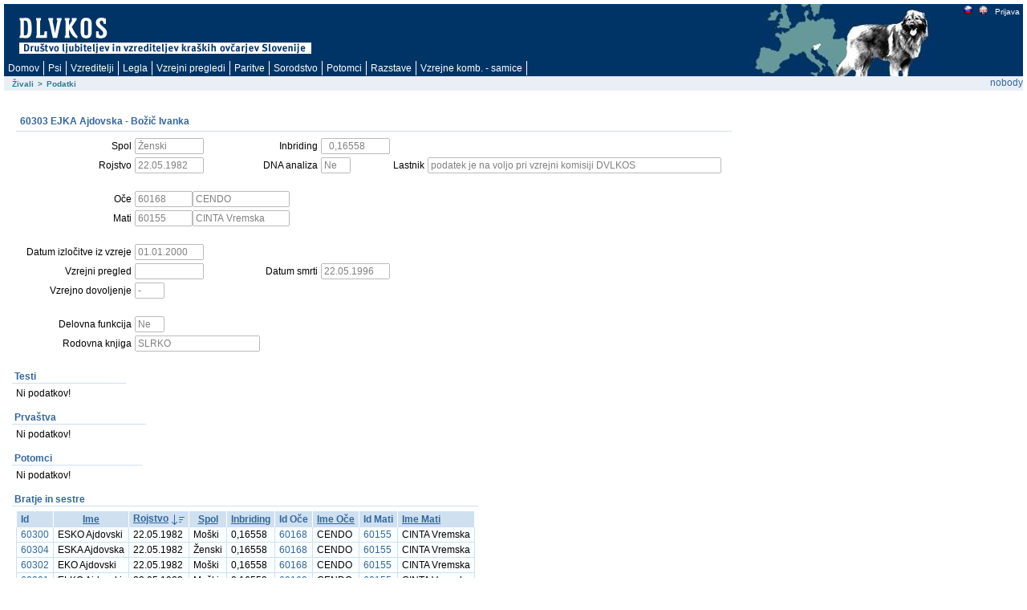

--- FILE ---
content_type: text/html; charset=utf-8
request_url: https://rodica.bf.uni-lj.si/app/f?p=103:2:::NO:2:P2_IDZIVALS:1609
body_size: 7291
content:
<html lang="sl" xmlns:htmldb="http://htmldb.oracle.com">
<head>
<meta http-equiv="x-ua-compatible" content="IE=edge" />
<title>Podatki</title>
<link rel="stylesheet" href="/i/themes/theme_1015/theme_V3.css" type="text/css" />
<link rel="stylesheet" href="/i/app_ui/css/Core.min.css?v=5.1.4.00.08" type="text/css" />
<link rel="stylesheet" href="/i/app_ui/css/Theme-Standard.min.css?v=5.1.4.00.08" type="text/css" />
<link rel="stylesheet" href="/i/libraries/jquery-ui/1.10.4/themes/base/jquery-ui.min.css?v=5.1.4.00.08" type="text/css" />

<link rel="stylesheet" href="/i/legacy_ui/css/5.0.min.css?v=5.1.4.00.08" type="text/css" />






<script type="text/javascript">
var apex_img_dir = "/i/", htmldb_Img_Dir = apex_img_dir;
</script>
<!--[if lt IE 9]><script type="text/javascript" src="/i/libraries/jquery/1.12.3/jquery-1.12.3.min.js?v=5.1.4.00.08"></script><![endif]-->
<!--[if gte IE 9]><!--><script type="text/javascript" src="/i/libraries/jquery/2.2.3/jquery-2.2.3.min.js?v=5.1.4.00.08"></script><!--<![endif]-->
<script type="text/javascript" src="/i/libraries/apex/minified/desktop.min.js?v=5.1.4.00.08"></script>
<script type="text/javascript" src="wwv_flow.js_messages?p_app_id=103&p_lang=sl&p_version=5.1.4.00.08-37013365064623"></script>
<script type="text/javascript" src="/i/libraries/apex/minified/legacy.min.js?v=5.1.4.00.08"></script>
<script type="text/javascript" src="/i/libraries/jquery-migrate/1.4.1/jquery-migrate-1.4.1.min.js?v=5.1.4.00.08"></script>






<meta http-equiv="Content-Type" content="text/html; charset=utf-8" />

</head>
<body ><form action="wwv_flow.accept" method="post" name="wwv_flow" id="wwvFlowForm" novalidate >
<input type="hidden" name="p_flow_id" value="103" id="pFlowId" /><input type="hidden" name="p_flow_step_id" value="2" id="pFlowStepId" /><input type="hidden" name="p_instance" value="11833674885780" id="pInstance" /><input type="hidden" name="p_page_submission_id" value="144620747657735116101070465981842257826" id="pPageSubmissionId" /><input type="hidden" name="p_request" value="" id="pRequest" /><input type="hidden" name="p_reload_on_submit" value="A" id="pReloadOnSubmit" /><input type="hidden" value="144620747657735116101070465981842257826" id="pSalt" /><div id="t20PageHeaderWrap">
<div id="t20PageHeader">
<table border="0" cellpadding="0" cellspacing="0" summary="">
<tr>
<td valign="top"><h1><a href="http://www.dlvkos.si"></a></h1></td>
<td id="t20Logo" valign="top"><span > </span><br /></td>
<td id="t20HeaderMiddle"  valign="top" width="100%"><br /></td>
<td id="t20NavBar" valign="top"><a href="f&#x3F;p&#x3D;103&#x3A;2&#x3A;&#x3A;LANG&#x3A;NO&#x3A;&#x3A;FSP_LANGUAGE_PREFERENCE&#x3A;sl" class="t15NavBarItem"><img src="/i/krasevci/slo1.gif" style="margin-top: 2px" height="11" width="11" alt="slo" /></a><a href="f&#x3F;p&#x3D;103&#x3A;2&#x3A;&#x3A;LANG&#x3A;NO&#x3A;&#x3A;FSP_LANGUAGE_PREFERENCE&#x3A;en" class="t15NavBarItem"><img src="/i/krasevci/uk1.gif" style="margin-top: 2px" height="11" width="11" alt="eng" /></a><a href="f&#x3F;p&#x3D;103&#x3A;101&#x3A;11833674885780&#x3A;&#x3A;NO&#x3A;&#x3A;&#x3A;" class="t15NavBarItem"><img src="/i/krasevci/nic.gif" style="margin-top: 2px" height="1" width="1" alt="" />Prijava</a><br /></td>
</tr>
</table>
<div id="t20Tabs" class="tablight"><a href="javascript:apex.submit('T_DOMOV');">Domov</a><a href="javascript:apex.submit('T_ZIVAL');">Psi</a><a href="javascript:apex.submit('T_OSEBE');">Vzreditelji</a><a href="javascript:apex.submit('Legla');">Legla</a><a href="javascript:apex.submit('T_PREGLEDI');">Vzrejni&nbsp;pregledi</a><a href="javascript:apex.submit('T_PARITVE');">Paritve</a><a href="javascript:apex.submit('T_KOMBINACIJE');">Sorodstvo</a><a href="javascript:apex.submit('Potomci');">Potomci</a><a href="javascript:apex.submit('T_RAZSTAVE');">Razstave</a><a href="javascript:apex.submit('T_VZREJNE KOMBINACIJE');">Vzrejne&nbsp;komb.&nbsp;-&nbsp;samice</a></div>
</div>
</div>
<div id="t20BreadCrumbsLeft"><div id="R3685072900628944" class="t15breadcrumb"><ul><li><a href="f?p=103:1:::NO:::">Živali</a></li><li><span>></span></li><li class="t15Current"><span>Podatki</span></li></ul></div></div>
<div id="t20User">nobody</div>

<br />
<table width="100%" summary="" height="70%" cellspacing="0" cellpadding="0" border="0">
	<tr>
	<td class="t15PageBody"><div class="t15Messages" align="center"><span id="APEX_ERROR_MESSAGE" data-template-id="1362920403259348_E" class="apex-page-error u-hidden"></span><span id="APEX_SUCCESS_MESSAGE" data-template-id="1362920403259348_S" class="apex-page-success u-hidden"></span></div><table class="t15FormRegion" cellspacing="0"  border="0" summary="layout" id="R3687146145649254">
<tr>
<td class="t15RegionHeader">60303 EJKA Ajdovska  - Božič Ivanka</td>
<td align="right" class="t15ButtonHolder"></td>
</tr>
<tr class="t15Body">
<td colspan="2" class="t15Body"><input type="hidden" id="P2_IDZIVALS" name="P2_IDZIVALS" value="1609"><input type="hidden" id="P2_IDOCES" name="P2_IDOCES" value="2347"><input type="hidden" data-for="P2_IDOCES" value="P7mvI53jhw78i4RH6e-LHz53v9oUZE0q8Q-Di2eoHwr7SUiA_TPq6QY9I6WKlZ43WYeQAdFsBxaafeQ8axsyfQ"><input type="hidden" id="P2_IDMATIS" name="P2_IDMATIS" value="2334"><input type="hidden" data-for="P2_IDMATIS" value="mnQYqWS-2_V1rKxt5SAlK2i60SUlQOKP2PawFmkMeLWXN-pYEDUkPcSKnr_u5g6TTsTNkz-oK9aMUtcCMBOEHg"><input type="hidden" id="P2_IDLASTNIKS" name="P2_IDLASTNIKS" value="1412"><input type="hidden" data-for="P2_IDLASTNIKS" value="Di_fJ_eszGtca-A65Mr0frEmuuKBJ8XhCsSPrbGjp_idH3SR1faIOjvZvvdjVjKnyIuQPQ3oXZA_nmswHcD8OQ"><input type="hidden" id="P2_ID" name="P2_ID" value="60303"><input type="hidden" data-for="P2_ID" value="5loboaYMsbMwZ49HRD1hNJ8ZYj41Om18LxHPUE6jrkCKkTjFBhSGJxRl3AMD1IbkdeGCp0S9XvPOlGg4yMR1Ng"><input type="hidden" id="P2_IME" name="P2_IME" value="EJKA Ajdovska"><input type="hidden" data-for="P2_IME" value="JTKLpUmO_0aZfFeeLWGru6gIH0He0gJptAwrtl39EWwgaiExM0Rt36Np3d2uynEp7ETO7qIV-SsdbhRXJJSThQ"><table id="apex_layout_3687146145649254" border="0" class="formlayout"  role="presentation"><tr><td  align="right"><label for="P2_SPOL" id="P2_SPOL_LABEL"><span class="t15Optional">Spol</span></label></td><td  align="left"><input type="text"  id="P2_SPOL" name="P2_SPOL" class="text_field&#x20;apex-item-text&#x20;apex_disabled" value="Ženski" size="10" maxlength="10" readonly="readonly"  /><input type="hidden" data-for="P2_SPOL" value="hNXWm1YcuGDmAR2nTWkItVzP659jEkFsDDjNQQtemhCloo9QwCIrtAi8DjQl4et7MGUecfeXYFneOzd63uVyjA"></td><td  align="right"><label for="P2_INBREED" id="P2_INBREED_LABEL"><span class="t15Optional">Inbriding</span></label></td><td  align="left"><input type="text"  id="P2_INBREED" name="P2_INBREED" class="text_field&#x20;apex-item-text&#x20;apex_disabled" value="  0,16558" size="10" maxlength="10" readonly="readonly"  /><input type="hidden" data-for="P2_INBREED" value="17_kb16QxrfZM-kbmje7PJGOnzbOiON3bvKJ9uX-DK38XQfZ43t9Y9j7EtpoT1rTdH6kCfXeZddxX-Vz9zl-rw"></td></tr><tr><td  align="right"><label for="P2_ROJDT" id="P2_ROJDT_LABEL"><span class="t15Optional">Rojstvo</span></label></td><td  align="left"><input type="text"  id="P2_ROJDT" name="P2_ROJDT" class="text_field&#x20;apex-item-text&#x20;apex_disabled" value="22.05.1982" size="10" maxlength="10" readonly="readonly"  /><input type="hidden" data-for="P2_ROJDT" value="GNomc-VokvopJB7RrmJIzZ7a4IIvIYE4IoMsyuHttR31uEcjARY-PY0YEtmU1fCKgNLrHEZoNGhGq6TcElUa-w"></td><td  align="right"><label for="P2_DNA" id="P2_DNA_LABEL"><span class="t15Optional">DNA analiza</span></label></td><td  align="left"><input type="text"  id="P2_DNA" name="P2_DNA" class="text_field&#x20;apex-item-text&#x20;apex_disabled" value="Ne" size="3" maxlength="3" readonly="readonly"  /><input type="hidden" data-for="P2_DNA" value="q7oqFcnzQNFVhyvjh9Gs-PzGTlcLeTmApuR3of5R0Q0bjVogGTfyMmGV6yD0pLFMSphBr9OzjPths13SPOCTAg"></td><td  align="right"><label for="P2_LAST_IME_NE" id="P2_LAST_IME_NE_LABEL"><span class="t15Optional">Lastnik</span></label></td><td  align="left"><input type="text"  id="P2_LAST_IME_NE" name="P2_LAST_IME_NE" class="text_field&#x20;apex-item-text&#x20;apex_disabled" value="podatek je na voljo pri vzrejni komisiji DVLKOS" size="50" maxlength="50" readonly="readonly"  /><input type="hidden" data-for="P2_LAST_IME_NE" value="aqh9bbM7id26hrwfeOgQAoKgmqlyTY0-UUENutL7i_PvNKfqFg0zxytJtCjv5TnwTzbi-Pkdq-Xqgg5T53igTA"></td></tr><tr><td nowrap="nowrap" align="right"><span class="t15NoLabel"></span></td><td  align="left"><span id="P2_BR1"  class="display_only&#x20;apex-item-display-only" ><br /></span></td></tr><tr><td  align="right"><label for="P2_IDOCE" id="P2_IDOCE_LABEL"><span class="t15Optional">Oče</span></label></td><td colspan="3"  align="left"><input type="text"  id="P2_IDOCE" name="P2_IDOCE" class="text_field&#x20;apex-item-text&#x20;apex_disabled" value="60168" size="8" maxlength="20" readonly="readonly"  /><input type="hidden" data-for="P2_IDOCE" value="7lgtR0-I-4OniDRVoWRLQP4_GVhb1s8MAc6taPcAsqXqtg3G6O4aC91Q1rx6-C1lCjU0huQo6xKvqDeyeG4wAA"><label for="P2_IMEOCE" id="P2_IMEOCE_LABEL"><span class="t15Optional"></span></label><input type="text"  id="P2_IMEOCE" name="P2_IMEOCE" class="text_field&#x20;apex-item-text&#x20;apex_disabled" value="CENDO" size="15" maxlength="50" readonly="readonly"  /><input type="hidden" data-for="P2_IMEOCE" value="5MSL7Yjr2Xunyt4UEFzxG2TVC165hfY8FtscPz-KePtlezuwAyV-kW7JzGYnHIDuW2mvswTSq-XmrmD1XXWnyQ"></td></tr><tr><td  align="right"><label for="P2_IDMATI" id="P2_IDMATI_LABEL"><span class="t15Optional">Mati</span></label></td><td colspan="3"  align="left"><input type="text"  id="P2_IDMATI" name="P2_IDMATI" class="text_field&#x20;apex-item-text&#x20;apex_disabled" value="60155" size="8" maxlength="20" readonly="readonly"  /><input type="hidden" data-for="P2_IDMATI" value="l8sUZ35GbGaxBzIGlu7IzoNeCCa4pbhVWypJC7gpGGu7rruPJ4ik1V9aaxWtwOUCIx9-141UIW0oKcsCYS0OSw"><label for="P2_IMEMATI" id="P2_IMEMATI_LABEL"><span class="t15Optional"></span></label><input type="text"  id="P2_IMEMATI" name="P2_IMEMATI" class="text_field&#x20;apex-item-text&#x20;apex_disabled" value="CINTA Vremska" size="15" maxlength="50" readonly="readonly"  /><input type="hidden" data-for="P2_IMEMATI" value="4JJ8nqJGrzOEns-lr_K2AjC1kwozoYv__mxvxyG1gKhQzuhkD7F7ouFMxiEUlBxm-DsL89znMLZoJn6cPiHK4w"></td></tr><tr><td nowrap="nowrap" align="right"><span class="t15NoLabel"></span></td><td  align="left"><span id="P2_BR3"  class="display_only&#x20;apex-item-display-only" ><br /></span></td></tr><tr><td  align="right"><label for="P2_IZLDT" id="P2_IZLDT_LABEL"><span class="t15Optional">Datum izločitve iz vzreje</span></label></td><td  align="left"><input type="text"  id="P2_IZLDT" name="P2_IZLDT" class="text_field&#x20;apex-item-text&#x20;apex_disabled" value="01.01.2000" size="10" maxlength="10" readonly="readonly"  /><input type="hidden" data-for="P2_IZLDT" value="NgyaDOAz-jEwgx1k3Ibv5443-vWC9TLS5STjqVSciVUAwwUduoeE2bSRrI2dTJZ8pDI0XULN88VEGWTFAUVs0g"></td></tr><tr><td  align="right"><label for="P2_PREGLEDDT" id="P2_PREGLEDDT_LABEL"><span class="t15Optional">Vzrejni pregled</span></label></td><td  align="left"><input type="text"  id="P2_PREGLEDDT" name="P2_PREGLEDDT" class="text_field&#x20;apex-item-text&#x20;apex_disabled" value="" size="10" maxlength="50" readonly="readonly"  /><input type="hidden" data-for="P2_PREGLEDDT" value="wxN1waGxMnGJOBfLjxUofkcRFd-bZoP6hQhVyL6CJIHAHIuVDLN7aYz5cAv8ISKehP900Qpsr75Tv0toEvq9Ug"></td><td  align="right"><label for="P2_SMRTDT" id="P2_SMRTDT_LABEL"><span class="t15Optional">Datum smrti</span></label></td><td  align="left"><input type="text"  id="P2_SMRTDT" name="P2_SMRTDT" class="text_field&#x20;apex-item-text&#x20;apex_disabled" value="22.05.1996" size="10" maxlength="10" readonly="readonly"  /><input type="hidden" data-for="P2_SMRTDT" value="tNb0vmGMrYnD5Q0KBNKp2lKBPKdo2LMQ1o1AuZJI9fVmoyByrb9Mz5loCgRy-ffZFd1BOgrRZ7ygdcp5wE4SBA"></td></tr><tr><td  align="right"><label for="P2_DOVOLJENJE" id="P2_DOVOLJENJE_LABEL"><span class="t15Optional">Vzrejno dovoljenje</span></label></td><td  align="left"><input type="text"  id="P2_DOVOLJENJE" name="P2_DOVOLJENJE" class="text_field&#x20;apex-item-text&#x20;apex_disabled" value="-" size="3" maxlength="3" readonly="readonly"  /><input type="hidden" data-for="P2_DOVOLJENJE" value="XflPzeoB3CtOO0A4WfSyaiR9pa3ZUuYzJv8YAo1UC3bny6-XBxQP_hY_CKjGV8dfb6YS0rirt73U1UDLPseBjA"></td></tr><tr><td nowrap="nowrap" align="right"><span class="t15NoLabel"></span></td><td  align="left"><span id="P2_BR4"  class="display_only&#x20;apex-item-display-only" ><br /></span></td></tr><tr><td  align="right"><label for="P2_DELOFUNKCIJA" id="P2_DELOFUNKCIJA_LABEL"><span class="t15Optional">Delovna funkcija</span></label></td><td  align="left"><input type="text"  id="P2_DELOFUNKCIJA" name="P2_DELOFUNKCIJA" class="text_field&#x20;apex-item-text&#x20;apex_disabled" value="Ne" size="3" maxlength="3" readonly="readonly"  /><input type="hidden" data-for="P2_DELOFUNKCIJA" value="Qk5S6rSBKd9L_eVaxd_ACjBL4vU6jklMH_JAwp-uaVHE4HnJAz-2vOKhkjzCBitG44t7iMUI9hbyy1WIELGNIQ"></td></tr><tr><td nowrap="nowrap" align="right"><label for="P2_ROD_KNJIGA" id="P2_ROD_KNJIGA_LABEL"><span class="t15Optional">Rodovna knjiga</span></label></td><td  align="left" valign="middle"><input type="text"  id="P2_ROD_KNJIGA" name="P2_ROD_KNJIGA" class="text_field&#x20;apex-item-text&#x20;apex_disabled" value="SLRKO" size="20" maxlength="4000" readonly="readonly"  /><input type="hidden" data-for="P2_ROD_KNJIGA" value="QBTwWAnNvoMrNug8IVBEHX5rFvWh--cRDBfZ5cYQiMYlyLbXWC-wq2EEW1bjaEPt0WaGNVtlEPFR9biaE1z8Bg"></td></tr></table></td>
</tr>
</table><table width="100%" border="0" cellspacing="0" cellpadding="0" id="R11273720353557564" class="t15ReportsRegion" summary="">
<tr>
<td valign="bottom" class="t15RegionHeader">Testi</td>
<td align="right" class="t15ButtonHolder">&nbsp;&nbsp;&nbsp;</td></tr>
<tr>
<td colspan="2" valign="top" class="t15Body"><div id="report_11273720353557564_catch"><span class="nodatafound">Ni podatkov!</span>
</div></td>
</tr>
</table><table width="100%" border="0" cellspacing="0" cellpadding="0" id="R2076906796437066" class="t15ReportsRegion" summary="">
<tr>
<td valign="bottom" class="t15RegionHeader">Prvaštva</td>
<td align="right" class="t15ButtonHolder">&nbsp;&nbsp;&nbsp;</td></tr>
<tr>
<td colspan="2" valign="top" class="t15Body"><div id="report_2076906796437066_catch"><span class="nodatafound">Ni podatkov!</span>
</div></td>
</tr>
</table><table width="100%" border="0" cellspacing="0" cellpadding="0" id="R1417419155862666" class="t15ReportsRegion" summary="">
<tr>
<td valign="bottom" class="t15RegionHeader">Potomci</td>
<td align="right" class="t15ButtonHolder">&nbsp;&nbsp;&nbsp;</td></tr>
<tr>
<td colspan="2" valign="top" class="t15Body"><div id="report_1417419155862666_catch"><span class="nodatafound">Ni podatkov!</span>
</div></td>
</tr>
</table><table width="100%" border="0" cellspacing="0" cellpadding="0" id="R1633000625376239" class="t15ReportsRegion" summary="">
<tr>
<td valign="bottom" class="t15RegionHeader">Bratje in sestre</td>
<td align="right" class="t15ButtonHolder">&nbsp;&nbsp;&nbsp;</td></tr>
<tr>
<td colspan="2" valign="top" class="t15Body"><table  id="report_R1633000625376239"  class="t15standard" summary="Report">
<tr ><th class="t15header"  align="left" >Id</th><th class="t15header"  align="center" ><div class="u-Report-sort"><span class="u-Report-sortHeading"><a  href="f?p=103:2::fsp_sort_3:RP:::&fsp_region_id=1633000625376239" title="Sort by this column">Ime</a></span></div></th><th class="t15header"  align="left" ><div class="u-Report-sort"><span class="u-Report-sortHeading"><a  href="f?p=103:2::fsp_sort_4:RP:::&fsp_region_id=1633000625376239" title="Sort by this column">Rojstvo</a></span><span class="u-Report-sortIcon a-Icon icon-rpt-sort-desc"></span></div></th><th class="t15header"  align="center" ><div class="u-Report-sort"><span class="u-Report-sortHeading"><a  href="f?p=103:2::fsp_sort_5:RP:::&fsp_region_id=1633000625376239" title="Sort by this column">Spol</a></span></div></th><th class="t15header"  align="left" ><div class="u-Report-sort"><span class="u-Report-sortHeading"><a  href="f?p=103:2::fsp_sort_6:RP:::&fsp_region_id=1633000625376239" title="Sort by this column">Inbriding</a></span></div></th><th class="t15header"  align="center" >Id Oče</th><th class="t15header"  align="left" ><div class="u-Report-sort"><span class="u-Report-sortHeading"><a  href="f?p=103:2::fsp_sort_8:RP:::&fsp_region_id=1633000625376239" title="Sort by this column">Ime Oče</a></span></div></th><th class="t15header"  align="center" >Id Mati</th><th class="t15header"  align="left" ><div class="u-Report-sort"><span class="u-Report-sortHeading"><a  href="f?p=103:2::fsp_sort_10:RP:::&fsp_region_id=1633000625376239" title="Sort by this column">Ime Mati</a></span></div></th></tr>
<tr class="highlight-row"><td class="t15data" ><a href="f&#x3F;p&#x3D;103&#x3A;2&#x3A;&#x3A;&#x3A;NO&#x3A;2&#x3A;P2_IDZIVALS&#x3A;1606" >60300</a></td><td class="t15data" >ESKO Ajdovski</td><td class="t15data" >22.05.1982</td><td class="t15data" >Moški</td><td class="t15data" >0,16558</td><td class="t15data" ><a href="f&#x3F;p&#x3D;103&#x3A;2&#x3A;&#x3A;&#x3A;NO&#x3A;2&#x3A;P2_IDZIVALS&#x3A;2347" >60168</a></td><td class="t15data" >CENDO</td><td class="t15data" ><a href="f&#x3F;p&#x3D;103&#x3A;2&#x3A;&#x3A;&#x3A;NO&#x3A;2&#x3A;P2_IDZIVALS&#x3A;2334" >60155</a></td><td class="t15data" >CINTA Vremska</td></tr>
<tr class="highlight-row"><td class="t15data" ><a href="f&#x3F;p&#x3D;103&#x3A;2&#x3A;&#x3A;&#x3A;NO&#x3A;2&#x3A;P2_IDZIVALS&#x3A;1610" >60304</a></td><td class="t15data" >ESKA Ajdovska</td><td class="t15data" >22.05.1982</td><td class="t15data" >Ženski</td><td class="t15data" >0,16558</td><td class="t15data" ><a href="f&#x3F;p&#x3D;103&#x3A;2&#x3A;&#x3A;&#x3A;NO&#x3A;2&#x3A;P2_IDZIVALS&#x3A;2347" >60168</a></td><td class="t15data" >CENDO</td><td class="t15data" ><a href="f&#x3F;p&#x3D;103&#x3A;2&#x3A;&#x3A;&#x3A;NO&#x3A;2&#x3A;P2_IDZIVALS&#x3A;2334" >60155</a></td><td class="t15data" >CINTA Vremska</td></tr>
<tr class="highlight-row"><td class="t15data" ><a href="f&#x3F;p&#x3D;103&#x3A;2&#x3A;&#x3A;&#x3A;NO&#x3A;2&#x3A;P2_IDZIVALS&#x3A;1608" >60302</a></td><td class="t15data" >EKO Ajdovski</td><td class="t15data" >22.05.1982</td><td class="t15data" >Moški</td><td class="t15data" >0,16558</td><td class="t15data" ><a href="f&#x3F;p&#x3D;103&#x3A;2&#x3A;&#x3A;&#x3A;NO&#x3A;2&#x3A;P2_IDZIVALS&#x3A;2347" >60168</a></td><td class="t15data" >CENDO</td><td class="t15data" ><a href="f&#x3F;p&#x3D;103&#x3A;2&#x3A;&#x3A;&#x3A;NO&#x3A;2&#x3A;P2_IDZIVALS&#x3A;2334" >60155</a></td><td class="t15data" >CINTA Vremska</td></tr>
<tr class="highlight-row"><td class="t15data" ><a href="f&#x3F;p&#x3D;103&#x3A;2&#x3A;&#x3A;&#x3A;NO&#x3A;2&#x3A;P2_IDZIVALS&#x3A;1607" >60301</a></td><td class="t15data" >ELKO Ajdovski</td><td class="t15data" >22.05.1982</td><td class="t15data" >Moški</td><td class="t15data" >0,16558</td><td class="t15data" ><a href="f&#x3F;p&#x3D;103&#x3A;2&#x3A;&#x3A;&#x3A;NO&#x3A;2&#x3A;P2_IDZIVALS&#x3A;2347" >60168</a></td><td class="t15data" >CENDO</td><td class="t15data" ><a href="f&#x3F;p&#x3D;103&#x3A;2&#x3A;&#x3A;&#x3A;NO&#x3A;2&#x3A;P2_IDZIVALS&#x3A;2334" >60155</a></td><td class="t15data" >CINTA Vremska</td></tr>
<tr>
    <td colspan="99" class="t15afterrows">
        <span class="left"></span>
        <table style="float:right;text-align:right;" summary="pagination"><tr><td colspan="12" align="right" ><table role="presentation" ><tr><td class="pagination"></td><td class="pagination"></td><td nowrap="nowrap" class="pagination"><span class="fielddata">1 - 4</span></td><td class="pagination"></td><td class="pagination"></td></tr></table></td></tr></table>
    </td>
</tr></table></td>
</tr>
</table><table cellpadding="0" cellspacing="0" border="0" summary="" width="100%" class="t15ReportsRegion100Width" id="R1466208730950694">
<tr>
<td class="t15RegionHeader">Drevo sorodstva</td>
<td align="right" class="t15ButtonHolder">&nbsp;&nbsp;&nbsp;</td>
</tr>
<tr>
<td class="t15Body" colspan="2"><table id="apex_layout_1466208730950694" border="0" class="formlayout"  role="presentation"><tr><td  align="left"><a class="t15optionalwithhelp" href="javascript:popupFieldHelp('1467320880120403','11833674885780')" tabindex="999">Nivo</a></td><td  align="left"><select  id="P2_NIVO" name="P2_NIVO" class="selectlist&#x20;apex-item-select" size="1" onchange="location.href&#x3D;&#x27;f&#x3F;p&#x3D;103&#x3A;2&#x3A;11833674885780&#x3A;&#x3A;NO&#x3A;&#x3A;P2_NIVO&#x3A;&#x27;&#x2B;encodeURIComponent&#x28;this.options&#x5B;selectedIndex&#x5D;.value&#x29;&#x3B;" ><option value="4" selected="selected" >4</option>
<option value="5">5</option>
<option value="6">6</option>
<option value="7">7</option>
<option value="8">8</option>
</select></td></tr></table><div id="InbreedDiv">.</div>
<table border="1" style="{border-collapse: collapse; width: 100%; border-color: #cfe0f1;}">
<tr>
<td class="td2347" rowspan="8" style="width:25%; ">
<a href="f?p=103:2:11833674885780::NO:2:P2_IDZIVALS:2347">
60168</a>

<BR>
CENDO
 <span style="font-size:11px;">( 0,27630)</span>
</td>
<td class="td2193" rowspan="4" style="width:25%; ">
<a href="f?p=103:2:11833674885780::NO:2:P2_IDZIVALS:2193">
60012</a>

<BR>
VOLF
 <span style="font-size:11px;">( 0,23025)</span>
</td>
<td class="td2165" rowspan="2" style="width:25%; ">
<a href="f?p=103:2:11833674885780::NO:2:P2_IDZIVALS:2165">
399</a>

<BR>
TRIX
 <span style="font-size:11px;">( 0,15373)</span>
</td>
<td class="td1493" rowspan="1" style="width:25%; ">
<a href="f?p=103:2:11833674885780::NO:2:P2_IDZIVALS:1493">
8</a>
<img style="position: relative; top: 3px;" src="/i/krasevci/photo.gif" height="14">

<BR>
NIKSON
 <span style="font-size:11px;">( 0,11914)</span>
</td>
</tr>
<tr>
<td class="td2138" rowspan="1" style="width:25%; ">
<a href="f?p=103:2:11833674885780::NO:2:P2_IDZIVALS:2138">
378</a>

<BR>
RIKA Bistra
 <span style="font-size:11px;">( 0,15862)</span>
</td>
</tr>
<tr>
<td class="td2160" rowspan="2" style="width:25%; ">
<a href="f?p=103:2:11833674885780::NO:2:P2_IDZIVALS:2160">
397</a>

<BR>
ŠPIKA Valvazorska
 <span style="font-size:11px;">( 0,39546)</span>
</td>
<td class="td3954" rowspan="1" style="width:25%; ">
<a href="f?p=103:2:11833674885780::NO:2:P2_IDZIVALS:3954">
352</a>

<BR>
PERUN Valvazorski
 <span style="font-size:11px;">( 0,22002)</span>
</td>
</tr>
<tr>
<td class="td1495" rowspan="1" style="width:25%; ">
<a href="f?p=103:2:11833674885780::NO:2:P2_IDZIVALS:1495">
11</a>

<BR>
MIKICA Rastislavska
 <span style="font-size:11px;">( 0,14181)</span>
</td>
</tr>
<tr>
<td class="td2254" rowspan="4" style="width:25%; ">
<a href="f?p=103:2:11833674885780::NO:2:P2_IDZIVALS:2254">
60070</a>

<BR>
ARINA
 <span style="font-size:11px;">( 0,26327)</span>
</td>
<td class="td2144" rowspan="2" style="width:25%; ">
<a href="f?p=103:2:11833674885780::NO:2:P2_IDZIVALS:2144">
385</a>

<BR>
REKS Tomajski
 <span style="font-size:11px;">( 0,24734)</span>
</td>
<td class="td1070" rowspan="1" style="width:25%; ">
<a href="f?p=103:2:11833674885780::NO:2:P2_IDZIVALS:1070">
360</a>

<BR>
ORLI
 <span style="font-size:11px;">( 0,11914)</span>
</td>
</tr>
<tr>
<td class="td1063" rowspan="1" style="width:25%; ">
<a href="f?p=103:2:11833674885780::NO:2:P2_IDZIVALS:1063">
356</a>

<BR>
PUMA ( Hera) Valvazorska
 <span style="font-size:11px;">( 0,22002)</span>
</td>
</tr>
<tr>
<td class="td2179" rowspan="2" style="width:25%; ">
<a href="f?p=103:2:11833674885780::NO:2:P2_IDZIVALS:2179">
60004</a>

<BR>
TELA
 <span style="font-size:11px;">( 0,22403)</span>
</td>
<td class="td1071" rowspan="1" style="width:25%; ">
<a href="f?p=103:2:11833674885780::NO:2:P2_IDZIVALS:1071">
369</a>

<BR>
ORT Cvetlični 
 <span style="font-size:11px;">( 0,14181)</span>
</td>
</tr>
<tr>
<td class="td2140" rowspan="1" style="width:25%; ">
<a href="f?p=103:2:11833674885780::NO:2:P2_IDZIVALS:2140">
381</a>

<BR>
RIKA Valvazorska
 <span style="font-size:11px;">( 0,22002)</span>
</td>
</tr>
<tr>
<tr>
<td class="td2334" rowspan="8" style="width:25%; ">
<a href="f?p=103:2:11833674885780::NO:2:P2_IDZIVALS:2334">
60155</a>
<img style="position: relative; top: 3px;" src="/i/krasevci/photo.gif" height="14">

<BR>
CINTA Vremska
 <span style="font-size:11px;">( 0,05539)</span>
</td>
<td class="td2210" rowspan="4" style="width:25%; ">
<a href="f?p=103:2:11833674885780::NO:2:P2_IDZIVALS:2210">
60072</a>

<BR>
TARO Podlipski
</td>
<td class="td4819" rowspan="2" style="width:25%; ">
<a href="f?p=103:2:11833674885780::NO:2:P2_IDZIVALS:4819">
1311- 2-PRIMO</a>

<BR>
BRK NF 2
</td>
<td class="td" rowspan="1" style="width:25%; ">
<a href="f?p=103:2:11833674885780::NO:2:P2_IDZIVALS:">
</a>

<BR>

</td>
</tr>
<tr>
<td class="td" rowspan="1" style="width:25%; ">
<a href="f?p=103:2:11833674885780::NO:2:P2_IDZIVALS:">
</a>

<BR>

</td>
</tr>
<tr>
<td class="td1497" rowspan="2" style="width:25%; ">
<a href="f?p=103:2:11833674885780::NO:2:P2_IDZIVALS:1497">
73</a>
<img style="position: relative; top: 3px;" src="/i/krasevci/photo.gif" height="14">

<BR>
TISA Podlipska
 <span style="font-size:11px;">( 0,17365)</span>
</td>
<td class="td1499" rowspan="1" style="width:25%; ">
<a href="f?p=103:2:11833674885780::NO:2:P2_IDZIVALS:1499">
187</a>

<BR>
BOR
</td>
</tr>
<tr>
<td class="td1065" rowspan="1" style="width:25%; ">
<a href="f?p=103:2:11833674885780::NO:2:P2_IDZIVALS:1065">
366</a>

<BR>
PIKA
 <span style="font-size:11px;">( 0,15862)</span>
</td>
</tr>
<tr>
<td class="td2198" rowspan="4" style="width:25%; ">
<a href="f?p=103:2:11833674885780::NO:2:P2_IDZIVALS:2198">
60026</a>
<img style="position: relative; top: 3px;" src="/i/krasevci/photo.gif" height="14">

<BR>
ZILA
 <span style="font-size:11px;">( 0,23514)</span>
</td>
<td class="td2168" rowspan="2" style="width:25%; ">
<a href="f?p=103:2:11833674885780::NO:2:P2_IDZIVALS:2168">
398</a>

<BR>
TARZAN
 <span style="font-size:11px;">( 0,28629)</span>
</td>
<td class="td1070" rowspan="1" style="width:25%; ">
<a href="f?p=103:2:11833674885780::NO:2:P2_IDZIVALS:1070">
360</a>

<BR>
ORLI
 <span style="font-size:11px;">( 0,11914)</span>
</td>
</tr>
<tr>
<td class="td1064" rowspan="1" style="width:25%; ">
<a href="f?p=103:2:11833674885780::NO:2:P2_IDZIVALS:1064">
357</a>

<BR>
PLIMA Rastislavska
 <span style="font-size:11px;">( 0,16566)</span>
</td>
</tr>
<tr>
<td class="td2176" rowspan="2" style="width:25%; ">
<a href="f?p=103:2:11833674885780::NO:2:P2_IDZIVALS:2176">
407</a>

<BR>
TERA Vajkardska
 <span style="font-size:11px;">( 0,27046)</span>
</td>
<td class="td1492" rowspan="1" style="width:25%; ">
<a href="f?p=103:2:11833674885780::NO:2:P2_IDZIVALS:1492">
7</a>

<BR>
MUNGO Rastislavski
 <span style="font-size:11px;">( 0,14181)</span>
</td>
</tr>
<tr>
<td class="td1062" rowspan="1" style="width:25%; ">
<a href="f?p=103:2:11833674885780::NO:2:P2_IDZIVALS:1062">
354</a>

<BR>
PALMA Valvazorska
 <span style="font-size:11px;">( 0,22002)</span>
</td>
</tr>
<tr>
</table>
<style type="text/css">
TD.td1070 {background: #FFFFAA url("/i/krasevci/nic.gif") repeat;}
</style>
<script LANGUAGE="javascript">
document.getElementById('InbreedDiv').innerHTML = '<br />Doprinos k inbreedingu:<table style="border: none; border-collapse: collapse;"><tr><TD width="300" class="td1070"><a href="f?p=103:2:11833674885780::NO:2:P2_IDZIVALS:1070">360</a> <span style="font-size:11px;">( 0,11914)</span></TD><TD width="100" class="td1070"> 0,00781</TD></TR></table><br />';
</script>
<BR>
Legenda testi:
<BR>
<span style="-moz-border-radius: 5px; -webkit-border-radius: 5px; background-color:#009933; font-family:verdana;color:white;font-size:10px; font-weight: bold; padding:0px 2px 1px 2px; white-space: nowrap;">HD-x/x</span>  - HD stopnje x/x pri izbrani živali
<BR>
<BR>
Testi:
<BR>
 HD - kolčna displazija (Hyp Dysplasia)
<BR>
 HD: A - brez znakov displazije,
 B - prehodnja stopnja/sumljivo,
 C - lahka stopnja,
 D - srednja stopnja,
 E - huda stopnja
</td>
</tr>
</table></td>
	<td align="right" valign="top"><img src="/i/f_spacer.gif" width="15" height="3" alt="" /></td>
	<td class="t15RightBar" align="right" valign="top"></td>
</tr>
</table>
<hr />
<div class="t15customize"></div>
<br />

<input type="hidden" id="pPageItemsRowVersion" value="KjSr7PrM3yao6oHxMnJsDGV1LnV6tvAbK547-nquT-6lWbcbNS5jIAXJhMpsHDdtvoodGKrZAbtZm9ivAhGlxA" /><input type="hidden" id="pPageItemsProtected" value="[base64]" /></form>








<script type="text/javascript" src="/i/libraries/apex/minified/widget.report.min.js?v=5.1.4.00.08"></script>
<script type="text/javascript">
apex.jQuery( document ).ready( function() {
(function(){apex.widget.report.init("R11273720353557564",{"styleMouseOver":"#cfe0f1","styleChecked":"#cfe0f1","internalRegionId":"11273720353557564"});})();
(function(){apex.widget.report.init("R2076906796437066",{"styleMouseOver":"#cfe0f1","styleChecked":"#cfe0f1","internalRegionId":"2076906796437066"});})();
(function(){apex.widget.report.init("R1417419155862666",{"styleMouseOver":"#cfe0f1","styleChecked":"#cfe0f1","internalRegionId":"1417419155862666"});})();
(function(){apex.widget.report.init("R1633000625376239",{"styleMouseOver":"#cfe0f1","styleChecked":"#cfe0f1","internalRegionId":"1633000625376239"});})();
(function(){apex.widget.selectList("#P2_NIVO",{"ajaxIdentifier":"wQXCY_b2BuymijbxBE9ijQvqA0tcJq--nCpsk7LjzKRdp30EWBmQyRo3cJ4aFLZ0"});})();


});</script>

</body>
</html>